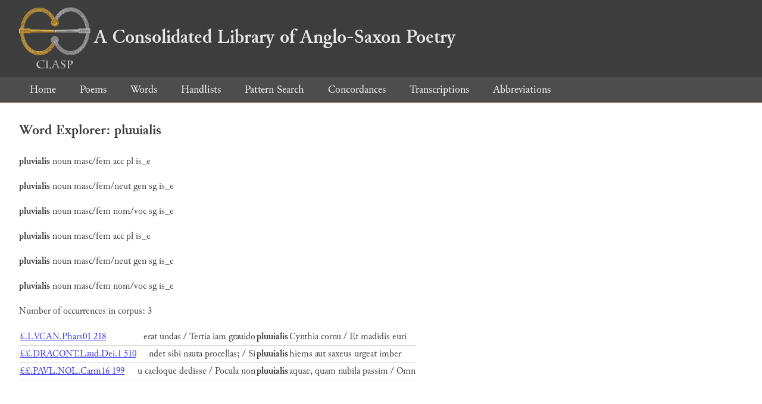

--- FILE ---
content_type: text/html; charset=utf-8
request_url: https://clasp.ell.ox.ac.uk/db-latest/word/lat_normalised/pluuialis
body_size: 908
content:
<!DOCTYPE html>
<head>
	<meta charset="UTF-8">
	<title>CLASP</title>
	<link rel="stylesheet" href="/db-latest/style.css" />
	<link rel="icon" type="image/svg+xml" href="/db-latest/logo.svg" />
</head>

<body>

<header>
<h1><a href="/db-latest/"><img src="/db-latest/logo-alt.png" />A Consolidated Library of Anglo-Saxon Poetry</a></h1>
</header>


<nav>
<a href="/db-latest/">Home</a>
<a href="/db-latest/poem/">Poems</a>
<a href="/db-latest/wordlists/">Words</a>
<a href="/db-latest/handlists/">Handlists</a>
<a href="/db-latest/patternsearch/">Pattern Search</a>
<a href="/db-latest/poemwordlist/">Concordances</a>
<a href="/db-latest/transcriptions/">Transcriptions</a>
<a href="/db-latest/abbreviations/">Abbreviations</a>
</nav>






<section>
<h2>Word Explorer: pluuialis</h2>
<p>
<b>pluvialis</b>
 <span title="Type">noun</span> 



 <span title="Gender">masc/fem</span> 
 <span title="Case">acc</span> 


 <span title="Number">pl</span> 
 <span title="Stemtype">is_e</span> 


</p>

<p>
<b>pluvialis</b>
 <span title="Type">noun</span> 



 <span title="Gender">masc/fem/neut</span> 
 <span title="Case">gen</span> 


 <span title="Number">sg</span> 
 <span title="Stemtype">is_e</span> 


</p>

<p>
<b>pluvialis</b>
 <span title="Type">noun</span> 



 <span title="Gender">masc/fem</span> 
 <span title="Case">nom/voc</span> 


 <span title="Number">sg</span> 
 <span title="Stemtype">is_e</span> 


</p>

<p>
<b>pluvialis</b>
 <span title="Type">noun</span> 



 <span title="Gender">masc/fem</span> 
 <span title="Case">acc</span> 


 <span title="Number">pl</span> 
 <span title="Stemtype">is_e</span> 


</p>

<p>
<b>pluvialis</b>
 <span title="Type">noun</span> 



 <span title="Gender">masc/fem/neut</span> 
 <span title="Case">gen</span> 


 <span title="Number">sg</span> 
 <span title="Stemtype">is_e</span> 


</p>

<p>
<b>pluvialis</b>
 <span title="Type">noun</span> 



 <span title="Gender">masc/fem</span> 
 <span title="Case">nom/voc</span> 


 <span title="Number">sg</span> 
 <span title="Stemtype">is_e</span> 


</p>

<p>Number of occurrences in corpus: 3</p>
<table class="wordusages">
		<tr>
			<td class="poemid"><a href="/db-latest/poem/%c2%a3.LVCAN.Phars01#218">£.LVCAN.Phars01 218
			</a></td>
			<td class="before">erat undas / Tertia iam grauido  </td>
			<td class="rawword">pluuialis</td>
			<td class="after">  Cynthia cornu / Et madidis euri</td>
		</tr>

		<tr>
			<td class="poemid"><a href="/db-latest/poem/%c2%a3%c2%a3.DRACONT.Laud.Dei.1#510">££.DRACONT.Laud.Dei.1 510
			</a></td>
			<td class="before">ndet sibi nauta procellas; / Si  </td>
			<td class="rawword">pluuialis</td>
			<td class="after">  hiems aut saxeus urgeat imber</td>
		</tr>

		<tr>
			<td class="poemid"><a href="/db-latest/poem/%c2%a3%c2%a3.PAVL.NOL.Carm16#199">££.PAVL.NOL.Carm16 199
			</a></td>
			<td class="before">u caeloque dedisse / Pocula non  </td>
			<td class="rawword">pluuialis</td>
			<td class="after">  aquae, quam nubila passim / Omn</td>
		</tr>

</table>

</section>




</body>

</html>

